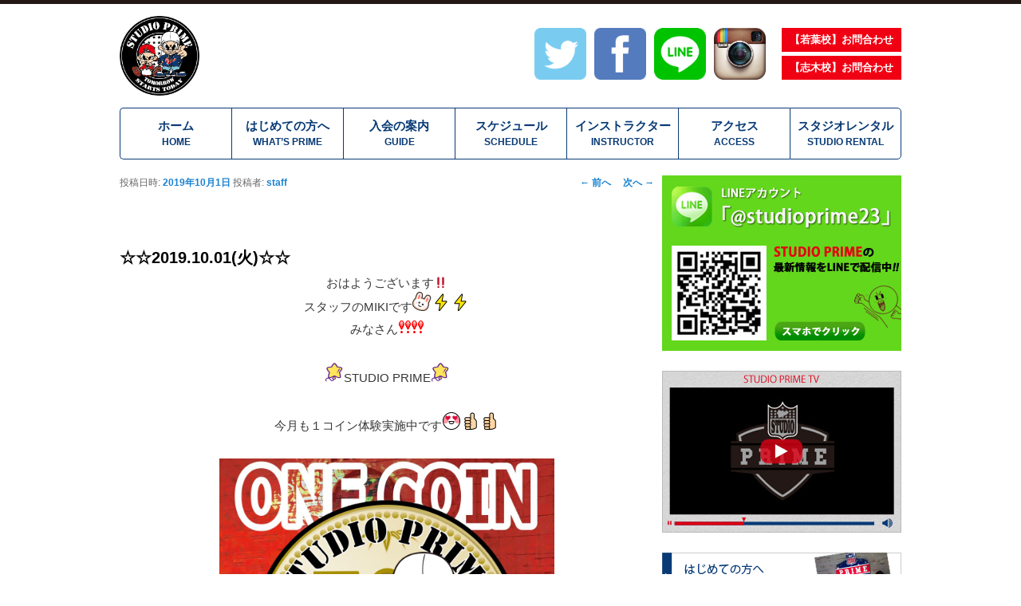

--- FILE ---
content_type: text/html; charset=UTF-8
request_url: http://www.primestudio-yl.com/%E2%98%86%E2%98%862019-10-01%E7%81%AB%E2%98%86%E2%98%86
body_size: 14548
content:
<!DOCTYPE html>
<!--[if IE 6]>
<html id="ie6" lang="ja">
<![endif]-->
<!--[if IE 7]>
<html id="ie7" lang="ja">
<![endif]-->
<!--[if IE 8]>
<html id="ie8" lang="ja">
<![endif]-->
<!--[if !(IE 6) | !(IE 7) | !(IE 8)  ]><!-->
<html lang="ja">
<!--<![endif]-->
<head>
<meta charset="UTF-8" />
<meta name="viewport" content="width=device-width" />
<title>☆☆2019.10.01(火)☆☆ | 志木市 ダンススタジオ | DANCE STUDIO PRIME  埼玉(坂戸、川越、志木、和光、鶴ケ島市、東松山市)</title>
<meta name="keywords" content="スタジオプライム,STUDIO PRIME,ダンススクール,ダンススタジオ,埼玉,坂戸,JAZZ,ダンス,教室 スクール,初心者" />
<meta name="description" content="埼玉県でダンススクールを選ぶならスタジオプライムへ。ヒップホップ、JAZZ等人気レッスンを選べ、学校や仕事帰りのダイエット、キッズダンサーにも安全で最適です。あなたが光れるダンススクールはスタジオプライム！" />

<link rel="profile" href="http://gmpg.org/xfn/11" />
<link rel="stylesheet" type="text/css" media="all" href="http://www.primestudio-yl.com/re/wp-content/themes/twentyeleven/style.css" />
<link rel="stylesheet" type="text/css" media="all" href="http://www.primestudio-yl.com/re/wp-content/themes/twentyeleven/css/import.css">
<link rel="pingback" href="http://www.primestudio-yl.com/re/xmlrpc.php" />
<script type="text/javascript" src="http://www.primestudio-yl.com/re/wp-content/themes/twentyeleven/js/jquery-1.9.1.min.js"></script>
<script type="text/javascript" src="http://www.primestudio-yl.com/re/wp-content/themes/twentyeleven/js/jquery.scrollUp.js"></script>
<script type="text/javascript" src="http://www.primestudio-yl.com/re/wp-content/themes/twentyeleven/js/read.js"></script>
<script type="text/javascript" src="http://www.primestudio-yl.com/re/wp-content/themes/twentyeleven/js/jquery.mCustomScrollbar.concat.min.js"></script>
<script>
		(function($){
			$(window).load(function(){
				$("#content_10").mCustomScrollbar({
					scrollButtons:{
						enable:true
					}
				});
			});
		})(jQuery);
(function($){
			$(window).load(function(){
				$("#content_11").mCustomScrollbar({
					scrollButtons:{
						enable:true
					}
				});
			});
		})(jQuery);
	</script>
<!--[if lt IE 9]>
<script src="http://www.primestudio-yl.com/re/wp-content/themes/twentyeleven/js/html5.js" type="text/javascript"></script>
<![endif]-->
<meta name='robots' content='max-image-preview:large' />
<link rel="alternate" type="application/rss+xml" title="志木市 ダンススタジオ | DANCE STUDIO PRIME  埼玉(坂戸、川越、志木、和光、鶴ケ島市、東松山市) &raquo; フィード" href="http://www.primestudio-yl.com/feed" />
<link rel="alternate" type="application/rss+xml" title="志木市 ダンススタジオ | DANCE STUDIO PRIME  埼玉(坂戸、川越、志木、和光、鶴ケ島市、東松山市) &raquo; コメントフィード" href="http://www.primestudio-yl.com/comments/feed" />
<link rel="alternate" type="application/rss+xml" title="志木市 ダンススタジオ | DANCE STUDIO PRIME  埼玉(坂戸、川越、志木、和光、鶴ケ島市、東松山市) &raquo; ☆☆2019.10.01(火)☆☆ のコメントのフィード" href="http://www.primestudio-yl.com/%e2%98%86%e2%98%862019-10-01%e7%81%ab%e2%98%86%e2%98%86/feed" />
<script type="text/javascript">
window._wpemojiSettings = {"baseUrl":"https:\/\/s.w.org\/images\/core\/emoji\/14.0.0\/72x72\/","ext":".png","svgUrl":"https:\/\/s.w.org\/images\/core\/emoji\/14.0.0\/svg\/","svgExt":".svg","source":{"concatemoji":"http:\/\/www.primestudio-yl.com\/re\/wp-includes\/js\/wp-emoji-release.min.js?ver=6.3.2"}};
/*! This file is auto-generated */
!function(i,n){var o,s,e;function c(e){try{var t={supportTests:e,timestamp:(new Date).valueOf()};sessionStorage.setItem(o,JSON.stringify(t))}catch(e){}}function p(e,t,n){e.clearRect(0,0,e.canvas.width,e.canvas.height),e.fillText(t,0,0);var t=new Uint32Array(e.getImageData(0,0,e.canvas.width,e.canvas.height).data),r=(e.clearRect(0,0,e.canvas.width,e.canvas.height),e.fillText(n,0,0),new Uint32Array(e.getImageData(0,0,e.canvas.width,e.canvas.height).data));return t.every(function(e,t){return e===r[t]})}function u(e,t,n){switch(t){case"flag":return n(e,"\ud83c\udff3\ufe0f\u200d\u26a7\ufe0f","\ud83c\udff3\ufe0f\u200b\u26a7\ufe0f")?!1:!n(e,"\ud83c\uddfa\ud83c\uddf3","\ud83c\uddfa\u200b\ud83c\uddf3")&&!n(e,"\ud83c\udff4\udb40\udc67\udb40\udc62\udb40\udc65\udb40\udc6e\udb40\udc67\udb40\udc7f","\ud83c\udff4\u200b\udb40\udc67\u200b\udb40\udc62\u200b\udb40\udc65\u200b\udb40\udc6e\u200b\udb40\udc67\u200b\udb40\udc7f");case"emoji":return!n(e,"\ud83e\udef1\ud83c\udffb\u200d\ud83e\udef2\ud83c\udfff","\ud83e\udef1\ud83c\udffb\u200b\ud83e\udef2\ud83c\udfff")}return!1}function f(e,t,n){var r="undefined"!=typeof WorkerGlobalScope&&self instanceof WorkerGlobalScope?new OffscreenCanvas(300,150):i.createElement("canvas"),a=r.getContext("2d",{willReadFrequently:!0}),o=(a.textBaseline="top",a.font="600 32px Arial",{});return e.forEach(function(e){o[e]=t(a,e,n)}),o}function t(e){var t=i.createElement("script");t.src=e,t.defer=!0,i.head.appendChild(t)}"undefined"!=typeof Promise&&(o="wpEmojiSettingsSupports",s=["flag","emoji"],n.supports={everything:!0,everythingExceptFlag:!0},e=new Promise(function(e){i.addEventListener("DOMContentLoaded",e,{once:!0})}),new Promise(function(t){var n=function(){try{var e=JSON.parse(sessionStorage.getItem(o));if("object"==typeof e&&"number"==typeof e.timestamp&&(new Date).valueOf()<e.timestamp+604800&&"object"==typeof e.supportTests)return e.supportTests}catch(e){}return null}();if(!n){if("undefined"!=typeof Worker&&"undefined"!=typeof OffscreenCanvas&&"undefined"!=typeof URL&&URL.createObjectURL&&"undefined"!=typeof Blob)try{var e="postMessage("+f.toString()+"("+[JSON.stringify(s),u.toString(),p.toString()].join(",")+"));",r=new Blob([e],{type:"text/javascript"}),a=new Worker(URL.createObjectURL(r),{name:"wpTestEmojiSupports"});return void(a.onmessage=function(e){c(n=e.data),a.terminate(),t(n)})}catch(e){}c(n=f(s,u,p))}t(n)}).then(function(e){for(var t in e)n.supports[t]=e[t],n.supports.everything=n.supports.everything&&n.supports[t],"flag"!==t&&(n.supports.everythingExceptFlag=n.supports.everythingExceptFlag&&n.supports[t]);n.supports.everythingExceptFlag=n.supports.everythingExceptFlag&&!n.supports.flag,n.DOMReady=!1,n.readyCallback=function(){n.DOMReady=!0}}).then(function(){return e}).then(function(){var e;n.supports.everything||(n.readyCallback(),(e=n.source||{}).concatemoji?t(e.concatemoji):e.wpemoji&&e.twemoji&&(t(e.twemoji),t(e.wpemoji)))}))}((window,document),window._wpemojiSettings);
</script>
<style type="text/css">
img.wp-smiley,
img.emoji {
	display: inline !important;
	border: none !important;
	box-shadow: none !important;
	height: 1em !important;
	width: 1em !important;
	margin: 0 0.07em !important;
	vertical-align: -0.1em !important;
	background: none !important;
	padding: 0 !important;
}
</style>
	<link rel='stylesheet' id='wp-block-library-css' href='http://www.primestudio-yl.com/re/wp-includes/css/dist/block-library/style.min.css?ver=6.3.2' type='text/css' media='all' />
<style id='classic-theme-styles-inline-css' type='text/css'>
/*! This file is auto-generated */
.wp-block-button__link{color:#fff;background-color:#32373c;border-radius:9999px;box-shadow:none;text-decoration:none;padding:calc(.667em + 2px) calc(1.333em + 2px);font-size:1.125em}.wp-block-file__button{background:#32373c;color:#fff;text-decoration:none}
</style>
<style id='global-styles-inline-css' type='text/css'>
body{--wp--preset--color--black: #000000;--wp--preset--color--cyan-bluish-gray: #abb8c3;--wp--preset--color--white: #ffffff;--wp--preset--color--pale-pink: #f78da7;--wp--preset--color--vivid-red: #cf2e2e;--wp--preset--color--luminous-vivid-orange: #ff6900;--wp--preset--color--luminous-vivid-amber: #fcb900;--wp--preset--color--light-green-cyan: #7bdcb5;--wp--preset--color--vivid-green-cyan: #00d084;--wp--preset--color--pale-cyan-blue: #8ed1fc;--wp--preset--color--vivid-cyan-blue: #0693e3;--wp--preset--color--vivid-purple: #9b51e0;--wp--preset--gradient--vivid-cyan-blue-to-vivid-purple: linear-gradient(135deg,rgba(6,147,227,1) 0%,rgb(155,81,224) 100%);--wp--preset--gradient--light-green-cyan-to-vivid-green-cyan: linear-gradient(135deg,rgb(122,220,180) 0%,rgb(0,208,130) 100%);--wp--preset--gradient--luminous-vivid-amber-to-luminous-vivid-orange: linear-gradient(135deg,rgba(252,185,0,1) 0%,rgba(255,105,0,1) 100%);--wp--preset--gradient--luminous-vivid-orange-to-vivid-red: linear-gradient(135deg,rgba(255,105,0,1) 0%,rgb(207,46,46) 100%);--wp--preset--gradient--very-light-gray-to-cyan-bluish-gray: linear-gradient(135deg,rgb(238,238,238) 0%,rgb(169,184,195) 100%);--wp--preset--gradient--cool-to-warm-spectrum: linear-gradient(135deg,rgb(74,234,220) 0%,rgb(151,120,209) 20%,rgb(207,42,186) 40%,rgb(238,44,130) 60%,rgb(251,105,98) 80%,rgb(254,248,76) 100%);--wp--preset--gradient--blush-light-purple: linear-gradient(135deg,rgb(255,206,236) 0%,rgb(152,150,240) 100%);--wp--preset--gradient--blush-bordeaux: linear-gradient(135deg,rgb(254,205,165) 0%,rgb(254,45,45) 50%,rgb(107,0,62) 100%);--wp--preset--gradient--luminous-dusk: linear-gradient(135deg,rgb(255,203,112) 0%,rgb(199,81,192) 50%,rgb(65,88,208) 100%);--wp--preset--gradient--pale-ocean: linear-gradient(135deg,rgb(255,245,203) 0%,rgb(182,227,212) 50%,rgb(51,167,181) 100%);--wp--preset--gradient--electric-grass: linear-gradient(135deg,rgb(202,248,128) 0%,rgb(113,206,126) 100%);--wp--preset--gradient--midnight: linear-gradient(135deg,rgb(2,3,129) 0%,rgb(40,116,252) 100%);--wp--preset--font-size--small: 13px;--wp--preset--font-size--medium: 20px;--wp--preset--font-size--large: 36px;--wp--preset--font-size--x-large: 42px;--wp--preset--spacing--20: 0.44rem;--wp--preset--spacing--30: 0.67rem;--wp--preset--spacing--40: 1rem;--wp--preset--spacing--50: 1.5rem;--wp--preset--spacing--60: 2.25rem;--wp--preset--spacing--70: 3.38rem;--wp--preset--spacing--80: 5.06rem;--wp--preset--shadow--natural: 6px 6px 9px rgba(0, 0, 0, 0.2);--wp--preset--shadow--deep: 12px 12px 50px rgba(0, 0, 0, 0.4);--wp--preset--shadow--sharp: 6px 6px 0px rgba(0, 0, 0, 0.2);--wp--preset--shadow--outlined: 6px 6px 0px -3px rgba(255, 255, 255, 1), 6px 6px rgba(0, 0, 0, 1);--wp--preset--shadow--crisp: 6px 6px 0px rgba(0, 0, 0, 1);}:where(.is-layout-flex){gap: 0.5em;}:where(.is-layout-grid){gap: 0.5em;}body .is-layout-flow > .alignleft{float: left;margin-inline-start: 0;margin-inline-end: 2em;}body .is-layout-flow > .alignright{float: right;margin-inline-start: 2em;margin-inline-end: 0;}body .is-layout-flow > .aligncenter{margin-left: auto !important;margin-right: auto !important;}body .is-layout-constrained > .alignleft{float: left;margin-inline-start: 0;margin-inline-end: 2em;}body .is-layout-constrained > .alignright{float: right;margin-inline-start: 2em;margin-inline-end: 0;}body .is-layout-constrained > .aligncenter{margin-left: auto !important;margin-right: auto !important;}body .is-layout-constrained > :where(:not(.alignleft):not(.alignright):not(.alignfull)){max-width: var(--wp--style--global--content-size);margin-left: auto !important;margin-right: auto !important;}body .is-layout-constrained > .alignwide{max-width: var(--wp--style--global--wide-size);}body .is-layout-flex{display: flex;}body .is-layout-flex{flex-wrap: wrap;align-items: center;}body .is-layout-flex > *{margin: 0;}body .is-layout-grid{display: grid;}body .is-layout-grid > *{margin: 0;}:where(.wp-block-columns.is-layout-flex){gap: 2em;}:where(.wp-block-columns.is-layout-grid){gap: 2em;}:where(.wp-block-post-template.is-layout-flex){gap: 1.25em;}:where(.wp-block-post-template.is-layout-grid){gap: 1.25em;}.has-black-color{color: var(--wp--preset--color--black) !important;}.has-cyan-bluish-gray-color{color: var(--wp--preset--color--cyan-bluish-gray) !important;}.has-white-color{color: var(--wp--preset--color--white) !important;}.has-pale-pink-color{color: var(--wp--preset--color--pale-pink) !important;}.has-vivid-red-color{color: var(--wp--preset--color--vivid-red) !important;}.has-luminous-vivid-orange-color{color: var(--wp--preset--color--luminous-vivid-orange) !important;}.has-luminous-vivid-amber-color{color: var(--wp--preset--color--luminous-vivid-amber) !important;}.has-light-green-cyan-color{color: var(--wp--preset--color--light-green-cyan) !important;}.has-vivid-green-cyan-color{color: var(--wp--preset--color--vivid-green-cyan) !important;}.has-pale-cyan-blue-color{color: var(--wp--preset--color--pale-cyan-blue) !important;}.has-vivid-cyan-blue-color{color: var(--wp--preset--color--vivid-cyan-blue) !important;}.has-vivid-purple-color{color: var(--wp--preset--color--vivid-purple) !important;}.has-black-background-color{background-color: var(--wp--preset--color--black) !important;}.has-cyan-bluish-gray-background-color{background-color: var(--wp--preset--color--cyan-bluish-gray) !important;}.has-white-background-color{background-color: var(--wp--preset--color--white) !important;}.has-pale-pink-background-color{background-color: var(--wp--preset--color--pale-pink) !important;}.has-vivid-red-background-color{background-color: var(--wp--preset--color--vivid-red) !important;}.has-luminous-vivid-orange-background-color{background-color: var(--wp--preset--color--luminous-vivid-orange) !important;}.has-luminous-vivid-amber-background-color{background-color: var(--wp--preset--color--luminous-vivid-amber) !important;}.has-light-green-cyan-background-color{background-color: var(--wp--preset--color--light-green-cyan) !important;}.has-vivid-green-cyan-background-color{background-color: var(--wp--preset--color--vivid-green-cyan) !important;}.has-pale-cyan-blue-background-color{background-color: var(--wp--preset--color--pale-cyan-blue) !important;}.has-vivid-cyan-blue-background-color{background-color: var(--wp--preset--color--vivid-cyan-blue) !important;}.has-vivid-purple-background-color{background-color: var(--wp--preset--color--vivid-purple) !important;}.has-black-border-color{border-color: var(--wp--preset--color--black) !important;}.has-cyan-bluish-gray-border-color{border-color: var(--wp--preset--color--cyan-bluish-gray) !important;}.has-white-border-color{border-color: var(--wp--preset--color--white) !important;}.has-pale-pink-border-color{border-color: var(--wp--preset--color--pale-pink) !important;}.has-vivid-red-border-color{border-color: var(--wp--preset--color--vivid-red) !important;}.has-luminous-vivid-orange-border-color{border-color: var(--wp--preset--color--luminous-vivid-orange) !important;}.has-luminous-vivid-amber-border-color{border-color: var(--wp--preset--color--luminous-vivid-amber) !important;}.has-light-green-cyan-border-color{border-color: var(--wp--preset--color--light-green-cyan) !important;}.has-vivid-green-cyan-border-color{border-color: var(--wp--preset--color--vivid-green-cyan) !important;}.has-pale-cyan-blue-border-color{border-color: var(--wp--preset--color--pale-cyan-blue) !important;}.has-vivid-cyan-blue-border-color{border-color: var(--wp--preset--color--vivid-cyan-blue) !important;}.has-vivid-purple-border-color{border-color: var(--wp--preset--color--vivid-purple) !important;}.has-vivid-cyan-blue-to-vivid-purple-gradient-background{background: var(--wp--preset--gradient--vivid-cyan-blue-to-vivid-purple) !important;}.has-light-green-cyan-to-vivid-green-cyan-gradient-background{background: var(--wp--preset--gradient--light-green-cyan-to-vivid-green-cyan) !important;}.has-luminous-vivid-amber-to-luminous-vivid-orange-gradient-background{background: var(--wp--preset--gradient--luminous-vivid-amber-to-luminous-vivid-orange) !important;}.has-luminous-vivid-orange-to-vivid-red-gradient-background{background: var(--wp--preset--gradient--luminous-vivid-orange-to-vivid-red) !important;}.has-very-light-gray-to-cyan-bluish-gray-gradient-background{background: var(--wp--preset--gradient--very-light-gray-to-cyan-bluish-gray) !important;}.has-cool-to-warm-spectrum-gradient-background{background: var(--wp--preset--gradient--cool-to-warm-spectrum) !important;}.has-blush-light-purple-gradient-background{background: var(--wp--preset--gradient--blush-light-purple) !important;}.has-blush-bordeaux-gradient-background{background: var(--wp--preset--gradient--blush-bordeaux) !important;}.has-luminous-dusk-gradient-background{background: var(--wp--preset--gradient--luminous-dusk) !important;}.has-pale-ocean-gradient-background{background: var(--wp--preset--gradient--pale-ocean) !important;}.has-electric-grass-gradient-background{background: var(--wp--preset--gradient--electric-grass) !important;}.has-midnight-gradient-background{background: var(--wp--preset--gradient--midnight) !important;}.has-small-font-size{font-size: var(--wp--preset--font-size--small) !important;}.has-medium-font-size{font-size: var(--wp--preset--font-size--medium) !important;}.has-large-font-size{font-size: var(--wp--preset--font-size--large) !important;}.has-x-large-font-size{font-size: var(--wp--preset--font-size--x-large) !important;}
.wp-block-navigation a:where(:not(.wp-element-button)){color: inherit;}
:where(.wp-block-post-template.is-layout-flex){gap: 1.25em;}:where(.wp-block-post-template.is-layout-grid){gap: 1.25em;}
:where(.wp-block-columns.is-layout-flex){gap: 2em;}:where(.wp-block-columns.is-layout-grid){gap: 2em;}
.wp-block-pullquote{font-size: 1.5em;line-height: 1.6;}
</style>
<link rel='stylesheet' id='easingslider-css' href='http://www.primestudio-yl.com/re/wp-content/plugins/easing-slider/assets/css/public.min.css?ver=3.0.8' type='text/css' media='all' />
<link rel='stylesheet' id='fancybox-css' href='http://www.primestudio-yl.com/re/wp-content/plugins/easy-fancybox/fancybox/jquery.fancybox-1.3.7.min.css?ver=1.5.7' type='text/css' media='screen' />
<script type='text/javascript' src='http://www.primestudio-yl.com/re/wp-includes/js/jquery/jquery.min.js?ver=3.7.0' id='jquery-core-js'></script>
<script type='text/javascript' src='http://www.primestudio-yl.com/re/wp-includes/js/jquery/jquery-migrate.min.js?ver=3.4.1' id='jquery-migrate-js'></script>
<script type='text/javascript' src='http://www.primestudio-yl.com/re/wp-content/plugins/easing-slider/assets/js/public.min.js?ver=3.0.8' id='easingslider-js'></script>
<link rel="https://api.w.org/" href="http://www.primestudio-yl.com/wp-json/" /><link rel="alternate" type="application/json" href="http://www.primestudio-yl.com/wp-json/wp/v2/posts/11381" /><link rel="EditURI" type="application/rsd+xml" title="RSD" href="http://www.primestudio-yl.com/re/xmlrpc.php?rsd" />
<meta name="generator" content="WordPress 6.3.2" />
<link rel="canonical" href="http://www.primestudio-yl.com/%e2%98%86%e2%98%862019-10-01%e7%81%ab%e2%98%86%e2%98%86" />
<link rel='shortlink' href='http://www.primestudio-yl.com/?p=11381' />
<link rel="alternate" type="application/json+oembed" href="http://www.primestudio-yl.com/wp-json/oembed/1.0/embed?url=http%3A%2F%2Fwww.primestudio-yl.com%2F%25e2%2598%2586%25e2%2598%25862019-10-01%25e7%2581%25ab%25e2%2598%2586%25e2%2598%2586" />
<link rel="alternate" type="text/xml+oembed" href="http://www.primestudio-yl.com/wp-json/oembed/1.0/embed?url=http%3A%2F%2Fwww.primestudio-yl.com%2F%25e2%2598%2586%25e2%2598%25862019-10-01%25e7%2581%25ab%25e2%2598%2586%25e2%2598%2586&#038;format=xml" />
	<style type="text/css">
			#site-title,
		#site-description {
			position: absolute !important;
			clip: rect(1px 1px 1px 1px); /* IE6, IE7 */
			clip: rect(1px, 1px, 1px, 1px);
		}
		</style>
	
<!-- Easy FancyBox 1.5.7 using FancyBox 1.3.7 - RavanH (http://status301.net/wordpress-plugins/easy-fancybox/) -->
<script type="text/javascript">
/* <![CDATA[ */
var fb_timeout = null;
var fb_opts = { 'overlayShow' : true, 'hideOnOverlayClick' : true, 'showCloseButton' : true, 'centerOnScroll' : true, 'enableEscapeButton' : true, 'autoScale' : true };
var easy_fancybox_handler = function(){
	/* IMG */
	var fb_IMG_select = 'a[href*=".jpg"]:not(.nofancybox,.pin-it-button), area[href*=".jpg"]:not(.nofancybox), a[href*=".jpeg"]:not(.nofancybox,.pin-it-button), area[href*=".jpeg"]:not(.nofancybox), a[href*=".png"]:not(.nofancybox,.pin-it-button), area[href*=".png"]:not(.nofancybox)';
	jQuery(fb_IMG_select).addClass('fancybox image');
	var fb_IMG_sections = jQuery('div.gallery ');
	fb_IMG_sections.each(function() { jQuery(this).find(fb_IMG_select).attr('rel', 'gallery-' + fb_IMG_sections.index(this)); });
	jQuery('a.fancybox, area.fancybox, li.fancybox a:not(li.nofancybox a)').fancybox( jQuery.extend({}, fb_opts, { 'transitionIn' : 'elastic', 'easingIn' : 'easeOutBack', 'transitionOut' : 'elastic', 'easingOut' : 'easeInBack', 'opacity' : false, 'hideOnContentClick' : false, 'titleShow' : true, 'titlePosition' : 'over', 'titleFromAlt' : true, 'showNavArrows' : true, 'enableKeyboardNav' : true, 'cyclic' : false }) );
	/* Auto-click */ 
	jQuery('#fancybox-auto').trigger('click');
}
/* ]]> */
</script>
<link href="http://www.primestudio-yl.com/re/wp-content/themes/twentyeleven/layout.css" rel="stylesheet" type="text/css" media="all" />
</head>




<body class="post-template-default single single-post postid-11381 single-format-standard singular two-column right-sidebar">
<div id="page" class="hfeed">

<!--▼ヘッダー-->
<div id="header-area">
	<div id="header-con" >
        <!--<h1><a href="http://www.primestudio-yl.com"><img src="http://www.primestudio-yl.com/re/wp-content/themes/twentyeleven/images/common/logo.png" width="225" height="80" alt="埼玉県ダンススクール スタジオプライム"></a></h1>-->
				<h1><a href="http://www.primestudio-yl.com"><img src="http://www.primestudio-yl.com/re/wp-content/themes/twentyeleven/images/common/logo.png" width="100" height="100" alt="埼玉県ダンススクール スタジオプライム"></a></h1>

        <!--▼ヘッダーコンタクト-->
        <div id="hsubnav_con">
            <ul class="hcontactnav">
                <li><a href="mailto:studioprime23.wakaba@gmail.com?subject=【HP】STUDIO PRIMEへのお問い合せ">【若葉校】お問合わせ</a></li>
                <li><a href="mailto:studioprime23.shiki@gmail.com?subject=【HP】STUDIO PRIMEへのお問い合せ">【志木校】お問合わせ</a></li>
            </ul>
        </div>

        <!--▼ヘッダーSNS-->
        <div id="hsnsnav_con">
            <ul class="hsnsnav">


                <li>
                <a href="https://twitter.com/studioprime23" target="_blank">
                <img src="http://www.primestudio-yl.com/re/wp-content/themes/twentyeleven/images/ico/ico-twitter170.png" alt="TWITTER" width="65px"/></a>
                </li>

                <li>
                <a href="https://www.facebook.com/pg/DANCE-Studio-PRIME-965210953810583/posts/?ref=page_internal&mt_nav=0" target="_blank">
                <img src="http://www.primestudio-yl.com/re/wp-content/themes/twentyeleven/images/ico/ico-facebook170.png" alt="FACEBOOK" width="65px"/></a>
                </li>

                <li>
                <a href="http://line.naver.jp/ti/p/%40studioprime23" target="_blank">
                <img src="http://www.primestudio-yl.com/re/wp-content/themes/twentyeleven/images/ico/ico-line170.png" alt="スタジオプライム LINE" width="65px"/></a>
                </li>

                <li>
                <a href="https://www.instagram.com/dancestudioprime/" target="_blank">
                <img src="http://www.primestudio-yl.com/re/wp-content/uploads/2015/12/icon-instagram.png" alt="スタジオプライム instagram" width="65px"/></a>
                </li>

                <!--<li>
                <a href="http://studioprime.fashionstore.jp/" target="_blank">
                <img src="http://www.primestudio-yl.com/re/wp-content/uploads/2016/01/ico-primeshop.png" alt="スタジオプライム instagram" width="65px"/></a>
							</li>-->
            </ul>
        </div>


	</div>
</div>
<!--▲ヘッダー-->


<!--▼メインNAVI-->
<div class="menu">
	<ul>
	<li><a href="http://www.primestudio-yl.com">ホーム<br /><span>HOME</span></a></li>
	<li><a href="./?page_id=6">はじめての方へ<br /><span>WHAT’S PRIME</span></a></li>
	<li><a href="./?page_id=7">入会の案内<br /><span>GUIDE</span></a></li>
	<li><a href="#">スケジュール<br /><span>SCHEDULE</span></a>
	<ul>
		<li><a href="./?page_id=9">若葉校<br />スケジュール</a></li>
		<li><a href="./?page_id=2711">志木校<br />スケジュール</a></li>
	</ul>
	</li>
	<li><a href="#">インストラクター<br /><span>INSTRUCTOR</span></a>
	<ul>
		<!--<li><a href="./?page_id=2724">若葉校<br />インストラクター</a></li>
		<li><a href="./?page_id=2726">志木校<br />インストラクター</a></li>-->

		<li><a href="https://ameblo.jp/studioprime23/entry-12791004731.html" target="_blank">若葉校<br />インストラクター</a></li>
		<li><a href="https://ameblo.jp/studioprime23shiki/entry-12791016333.html" target="_blank">志木校<br />インストラクター</a></li>
	</ul>
    </li>
	<li><a href="./?page_id=13">アクセス<br /><span>ACCESS</span></a></li>
	<li><a href="./?page_id=4300">スタジオレンタル<br /><span>STUDIO RENTAL</span></a></li>
    <!-- <li><a href="#">お問合わせ<br />CONTACT</a>
    <ul>
		<li><a href="#">坂戸店お問合わせ</a></li>
		<li><a href="#">坂戸店お問合わせ</a></li>
	</ul>

    </li>-->
</ul>
</div>
<!--▲メインNAVI-->



	<div id="main">
<div id="index-box">
		<div id="primary">
			<div id="content" role="main">

				
					<nav id="nav-single">
						<h3 class="assistive-text">投稿ナビゲーション</h3>
						<span class="nav-previous"><a href="http://www.primestudio-yl.com/%e2%98%86%e2%98%862019-09-30%e6%9c%88%e2%98%86%e2%98%86-2" rel="prev"><span class="meta-nav">&larr;</span> 前へ</a></span>
						<span class="nav-next"><a href="http://www.primestudio-yl.com/%e2%98%86%e2%98%862019-10-01%e7%81%ab%e2%98%86%e2%98%86-2" rel="next">次へ <span class="meta-nav">&rarr;</span></a></span>
					</nav><!-- #nav-single -->

					
<article id="post-11381" class="post-11381 post type-post status-publish format-standard hentry category-shikinews">
	<header class="entry-header">
		<h1 class="entry-title">☆☆2019.10.01(火)☆☆</h1>

				<div class="entry-meta">
			<span class="sep">投稿日時: </span><a href="http://www.primestudio-yl.com/%e2%98%86%e2%98%862019-10-01%e7%81%ab%e2%98%86%e2%98%86" title="3:19 PM" rel="bookmark"><time class="entry-date" datetime="2019-10-01T15:19:48+09:00">2019年10月1日</time></a><span class="by-author"> <span class="sep"> 投稿者: </span> <span class="author vcard"><a class="url fn n" href="http://www.primestudio-yl.com/author/staff" title="staff の投稿をすべて表示" rel="author">staff</a></span></span>		</div><!-- .entry-meta -->
			</header><!-- .entry-header -->

	<div class="entry-content">
		<div style="text-align: center;"></div>
<div style="text-align: center;">おはようございます‼️</div>
<div style="text-align: center;">スタッフのMIKIです<img decoding="async" draggable="false" src="https://stat100.ameba.jp/blog/ucs/img/char/char3/452.png" alt="うさぎクッキー" width="24" height="24" /><img decoding="async" draggable="false" src="https://stat100.ameba.jp/blog/ucs/img/char/char3/091.png" alt="雷" width="24" height="24" /><img decoding="async" draggable="false" src="https://stat100.ameba.jp/blog/ucs/img/char/char3/091.png" alt="雷" width="24" height="24" /></div>
<div style="text-align: center;">
<div>
<div style="border: 0px; margin: 0px; padding: 0px; vertical-align: baseline; max-width: 100%;">
<p style="text-align: center; border: 0px; padding: 0px; vertical-align: baseline;">
みなさん<img decoding="async" draggable="false" src="https://stat100.ameba.jp/blog/ucs/img/char/char2/176.gif" alt="！！" width="16" height="16" /><img decoding="async" draggable="false" src="https://stat100.ameba.jp/blog/ucs/img/char/char2/176.gif" alt="！！" width="16" height="16" /></p>
<p style="text-align: center; border: 0px; padding: 0px; vertical-align: baseline;">
<p style="text-align: center; border: 0px; padding: 0px; vertical-align: baseline;"><img decoding="async" loading="lazy" draggable="false" src="https://stat100.ameba.jp/blog/ucs/img/char/char3/474.png" alt="ふんわり風船星" width="24" height="24" />STUDIO PRIME<img decoding="async" loading="lazy" draggable="false" src="https://stat100.ameba.jp/blog/ucs/img/char/char3/474.png" alt="ふんわり風船星" width="24" height="24" /></p>
<p style="text-align: center; border: 0px; padding: 0px; vertical-align: baseline;">
<p style="text-align: center; border: 0px; padding: 0px; vertical-align: baseline;">今月も１コイン体験実施中です<img decoding="async" loading="lazy" draggable="false" src="https://stat100.ameba.jp/blog/ucs/img/char/char3/006.png" alt="ラブ" width="24" height="24" /><img decoding="async" loading="lazy" draggable="false" src="https://stat100.ameba.jp/blog/ucs/img/char/char3/114.png" alt="グッ" width="24" height="24" /><img decoding="async" loading="lazy" draggable="false" src="https://stat100.ameba.jp/blog/ucs/img/char/char3/114.png" alt="グッ" width="24" height="24" /></p>
<p style="text-align: center; border: 0px; padding: 0px; vertical-align: baseline;">
<p style="text-align: center; border: 0px; padding: 0px; vertical-align: baseline;"><a href="https://stat.ameba.jp/user_images/20190927/15/studioprime23shiki/f8/27/j/o1040104014600518269.jpg"><img decoding="async" loading="lazy" src="https://stat.ameba.jp/user_images/20190927/15/studioprime23shiki/f8/27/j/o1040104014600518269.jpg" alt="" width="420" height="420" /></a></p>
<p style="text-align: center; border: 0px; padding: 0px; vertical-align: baseline;">
<p style="text-align: center; border: 0px; padding: 0px; vertical-align: baseline;">
<p style="text-align: center; border: 0px; padding: 0px; vertical-align: baseline;">初心者の方も大歓迎です<img decoding="async" loading="lazy" draggable="false" src="https://stat100.ameba.jp/blog/ucs/img/char/char3/051.png" alt="ニコ" width="24" height="24" /><img decoding="async" loading="lazy" draggable="false" src="https://stat100.ameba.jp/blog/ucs/img/char/char3/473.png" alt="乙女のトキメキ" width="24" height="24" /><img decoding="async" loading="lazy" draggable="false" src="https://stat100.ameba.jp/blog/ucs/img/char/char3/473.png" alt="乙女のトキメキ" width="24" height="24" /></p>
<p style="text-align: center; border: 0px; padding: 0px; vertical-align: baseline;">
<p style="text-align: center; border: 0px; padding: 0px; vertical-align: baseline;"><img decoding="async" loading="lazy" draggable="false" src="https://stat100.ameba.jp/blog/ucs/img/char/char3/121.png" alt="下矢印" width="24" height="24" />１コイン体験の詳細はこちらから<img decoding="async" loading="lazy" draggable="false" src="https://stat100.ameba.jp/blog/ucs/img/char/char3/121.png" alt="下矢印" width="24" height="24" /></p>
<p style="text-align: center; border: 0px; padding: 0px; vertical-align: baseline;"><a href="https://ameblo.jp/studioprime23shiki/entry-12529864717.html">https://ameblo.jp/studioprime23shiki/entry-12529864717.html</a></p>
<p style="text-align: center; border: 0px; padding: 0px; vertical-align: baseline;">
<p style="text-align: center; border: 0px; padding: 0px; vertical-align: baseline;">お気軽にスタジオまでお越しください<img decoding="async" loading="lazy" draggable="false" src="https://stat100.ameba.jp/blog/ucs/img/char/char3/021.png" alt="グラサン" width="24" height="24" /><img decoding="async" loading="lazy" draggable="false" src="https://stat100.ameba.jp/blog/ucs/img/char/char2/304.gif" alt="合格" width="16" height="16" /><img decoding="async" loading="lazy" draggable="false" src="https://stat100.ameba.jp/blog/ucs/img/char/char2/304.gif" alt="合格" width="16" height="16" /></p>
<p style="text-align: center; border: 0px; padding: 0px; vertical-align: baseline;">
<p style="text-align: center; border: 0px; padding: 0px; vertical-align: baseline;">
<p style="text-align: center; border: 0px; padding: 0px; vertical-align: baseline;">
<p style="text-align: center; border: 0px; padding: 0px; vertical-align: baseline;">
</div>
</div>
<div>
<div>
<p>では、本日のレッスン情報いってみましょう<img decoding="async" loading="lazy" src="https://stat100.ameba.jp/blog/ucs/img/char/char3/036.png" alt="グラサン" width="24" height="24" /><img decoding="async" src="https://stat100.ameba.jp/blog/ucs/img/char/char2/038.gif" alt="音譜" /></p>
</div>
<div style="text-align: center;"></div>
<div style="text-align: center;">
<p>&nbsp;</p>
<div>
<p style="text-align: center; border: 0px; padding: 0px; vertical-align: baseline;"><span style="-webkit-text-size-adjust: auto; background-color: rgba(255, 255, 255, 0);"><span style="font-size: x-large;"> </span></span></p>
<p style="text-align: center; border: 0px; padding: 0px; vertical-align: baseline;"><span style="border: 0px; margin: 0px; padding: 0px; vertical-align: baseline; -webkit-text-size-adjust: auto; background-color: rgba(255, 255, 255, 0);"><span style="font-size: x-large;"><img decoding="async" loading="lazy" style="border: 0px; margin: 0px; padding: 0px;" draggable="false" src="https://stat100.ameba.jp/blog/ucs/img/char/char3/089.png" alt="星" width="24" height="24" /><b>ami</b><img decoding="async" loading="lazy" style="border: 0px; margin: 0px; padding: 0px;" draggable="false" src="https://stat100.ameba.jp/blog/ucs/img/char/char3/089.png" alt="星" width="24" height="24" /></span></span></p>
<p style="text-align: center; border: 0px; padding: 0px; vertical-align: baseline;">
<p style="text-align: center; border: 0px; padding: 0px; vertical-align: baseline;"><span style="-webkit-text-size-adjust: auto; background-color: rgba(255, 255, 255, 0);"><span style="font-size: x-large;"> </span></span><a href="https://stat.ameba.jp/user_images/20190319/10/studioprime23shiki/55/43/j/o0851127614374938135.jpg"><img decoding="async" loading="lazy" src="https://stat.ameba.jp/user_images/20190319/10/studioprime23shiki/55/43/j/o0851127614374938135.jpg" alt="" width="420" height="630" /></a></p>
<div style="text-align: center; border: 0px; margin: 0px; padding: 0px; vertical-align: baseline;">
<div style="text-align: start;">
<div style="text-align: center;">
<div style="text-align: start;">
<div style="text-align: center;">
<div>
<div style="text-align: start;">
<div style="text-align: center;"><span style="-webkit-text-size-adjust: auto; background-color: rgba(255, 255, 255, 0);"><span style="font-size: x-large;"> </span></span></div>
</div>
<div style="text-align: center;"><span style="-webkit-text-size-adjust: auto; background-color: rgba(255, 255, 255, 0);"><span style="font-size: x-large;">17:30〜18:30 </span></span></div>
<div style="text-align: center;"><span style="-webkit-text-size-adjust: auto; background-color: rgba(255, 255, 255, 0);"><span style="font-size: x-large;">KIDS HIPHOP</span></span></div>
<div style="text-align: center;"><span style="-webkit-text-size-adjust: auto; background-color: rgba(255, 255, 255, 0);"><span style="font-size: x-large;"> </span></span></div>
<div style="text-align: center;"><span style="-webkit-text-size-adjust: auto; background-color: rgba(255, 255, 255, 0);"><span style="font-size: x-large;">19:00〜20:30 </span></span></div>
<div style="text-align: center;"><span style="border: 0px; margin: 0px; padding: 0px; vertical-align: baseline; -webkit-text-size-adjust: auto; background-color: rgba(255, 255, 255, 0);"><span style="font-size: x-large;">初中級クラス</span></span></div>
<div style="text-align: center;"><span style="-webkit-text-size-adjust: auto; background-color: rgba(255, 255, 255, 0);"><span style="font-size: x-large;">HIPHOP/GIRLS,HIPHOP</span></span></div>
</div>
<div style="text-align: center;"></div>
<div style="text-align: center;"></div>
<div style="text-align: center;"></div>
</div>
</div>
</div>
</div>
</div>
<p style="text-align: center; border: 0px; padding: 0px; vertical-align: baseline;"><span style="-webkit-text-size-adjust: auto; background-color: rgba(255, 255, 255, 0);"><span style="font-size: x-large;"> </span></span></p>
<p style="text-align: center; border: 0px; padding: 0px; vertical-align: baseline;"><span style="font-size: 1em;"><span style="border: 0px; margin: 0px; padding: 0px; vertical-align: baseline; -webkit-text-size-adjust: auto; background-color: rgba(255, 255, 255, 0);">本日も1日よろしくお願いします<img decoding="async" loading="lazy" style="border: 0px; margin: 0px; padding: 0px;" draggable="false" src="https://stat100.ameba.jp/blog/ucs/img/char/char3/083.png" alt="ピンクハート" width="24" height="24" /></span></span></p>
<p style="text-align: center; border: 0px; padding: 0px; vertical-align: baseline;">
<p>&nbsp;</p>
<p>&nbsp;</p>
<p>&nbsp;</p>
<p><span style="color: #ff007d;"><span style="font-size: 1.4em;"><span style="font-weight: bold;"><span style="background-color: #ffbfbf;">見学・体験レッスン</span></span></span></span></p>
<p><span style="color: #ff7f00;"><span style="font-size: 1.4em;"><span style="font-weight: bold;"><img decoding="async" loading="lazy" draggable="false" src="https://stat100.ameba.jp/blog/ucs/img/char/char2/037.gif" alt="メラメラ" width="16" height="16" /><span style="background-color: #ffdfbf;">随時受付中</span><img decoding="async" loading="lazy" draggable="false" src="https://stat100.ameba.jp/blog/ucs/img/char/char2/037.gif" alt="メラメラ" width="16" height="16" /></span></span></span></p>
<p>&nbsp;</p>
<p><span style="color: #8f20ff;"><span style="font-weight: bold;"><img decoding="async" loading="lazy" draggable="false" src="https://stat100.ameba.jp/blog/ucs/img/char/char3/067.png" alt="ラブ" width="24" height="24" />ご予約は必要はございません<img decoding="async" loading="lazy" draggable="false" src="https://stat100.ameba.jp/blog/ucs/img/char/char3/067.png" alt="ラブ" width="24" height="24" /></span></span></p>
<p>&nbsp;</p>
<p><img decoding="async" loading="lazy" draggable="false" src="https://stat100.ameba.jp/blog/ucs/img/char/char2/175.gif" alt="ダウン" width="16" height="16" />レッスンスケジュールはこちら<img decoding="async" loading="lazy" draggable="false" src="https://stat100.ameba.jp/blog/ucs/img/char/char2/175.gif" alt="ダウン" width="16" height="16" /></p>
<p><a href="http://www.primestudio-yl.com/schedule/shikischedule">http://www.primestudio-yl.com/schedule/shikischedule</a><span style="font-size: x-large;"> </span></p>
<p>ご都合が宜しい時に</p>
<p>直接スタジオまでお越しください<img decoding="async" loading="lazy" draggable="false" src="https://stat100.ameba.jp/blog/ucs/img/char/char3/019.png" alt="てへぺろ" width="24" height="24" /><img decoding="async" loading="lazy" draggable="false" src="https://stat100.ameba.jp/blog/ucs/img/char/char2/035.gif" alt="ラブラブ" width="16" height="16" /><img decoding="async" loading="lazy" draggable="false" src="https://stat100.ameba.jp/blog/ucs/img/char/char2/035.gif" alt="ラブラブ" width="16" height="16" /></p>
<p>&nbsp;</p>
<p>ご不明点はスタジオまで</p>
<p>お問い合わせください<img decoding="async" loading="lazy" draggable="false" src="https://stat100.ameba.jp/blog/ucs/img/char/char3/080.png" alt="おーっ！" width="24" height="24" /><img decoding="async" loading="lazy" draggable="false" src="https://stat100.ameba.jp/blog/ucs/img/char/char2/039.gif" alt="ビックリマーク" width="16" height="16" /><img decoding="async" loading="lazy" draggable="false" src="https://stat100.ameba.jp/blog/ucs/img/char/char2/039.gif" alt="ビックリマーク" width="16" height="16" /></p>
<p><span style="font-size: x-large;"> </span></p>
<p style="text-align: center; border: 0px; padding: 0px; vertical-align: baseline;">
<p style="text-align: center; border: 0px; padding: 0px; vertical-align: baseline;">
<p style="text-align: center; border: 0px; padding: 0px; vertical-align: baseline;"><img decoding="async" loading="lazy" draggable="false" src="https://stat100.ameba.jp/blog/ucs/img/char/char3/089.png" alt="星" width="24" height="24" /><span style="font-size: 1.4em;"><span style="color: #00afff;"><span style="font-weight: bold;"><span style="background-color: #bfebff;">STUDIO PRIME大好評</span></span></span></span><img decoding="async" loading="lazy" draggable="false" src="https://stat100.ameba.jp/blog/ucs/img/char/char3/089.png" alt="星" width="24" height="24" /></p>
<p style="text-align: center; border: 0px; padding: 0px; vertical-align: baseline;"><span style="color: #ff007d;"><span style="font-size: 1.4em;"><span style="font-weight: bold;"><img decoding="async" loading="lazy" draggable="false" src="https://stat100.ameba.jp/blog/ucs/img/char/char3/392.png" alt="バレエ" width="24" height="24" /><span style="background-color: #ffbfde;">１コイン体験</span><img decoding="async" loading="lazy" draggable="false" src="https://stat100.ameba.jp/blog/ucs/img/char/char3/392.png" alt="バレエ" width="24" height="24" /></span></span></span></p>
<p style="text-align: center; border: 0px; padding: 0px; vertical-align: baseline;"><a href="https://ameblo.jp/studioprime23shiki/entry-12529864717.html">https://ameblo.jp/studioprime23shiki/entry-12529864717.html</a></p>
<p><span style="font-weight: bold;">５００円で４回も体験ができちゃう優れもの</span><img decoding="async" loading="lazy" draggable="false" src="https://stat100.ameba.jp/blog/ucs/img/char/char3/037.png" alt="ニヤニヤ" width="24" height="24" /><img decoding="async" loading="lazy" draggable="false" src="https://stat100.ameba.jp/blog/ucs/img/char/char3/088.png" alt="キラキラ" width="24" height="24" /></p>
<p>&nbsp;</p>
<p>&nbsp;</p>
<p>&nbsp;</p>
<p style="text-align: center; border: 0px; padding: 0px; vertical-align: baseline;">
<p style="text-align: center; border: 0px; padding: 0px; vertical-align: baseline;"><img decoding="async" loading="lazy" draggable="false" src="https://stat100.ameba.jp/blog/ucs/img/char/char3/349.png" alt="虹" width="24" height="24" /><span style="color: #ff7f00;"><span style="font-size: 1.4em;"><span style="font-weight: bold;"><span style="border: 0px; margin: 0px; padding: 0px; vertical-align: baseline; text-size-adjust: auto;"><span style="border: 0px; margin: 0px; padding: 0px; vertical-align: baseline;"><span style="background-color: #ffdfbf;">スタジオレンタル</span></span></span></span></span></span><img decoding="async" loading="lazy" draggable="false" src="https://stat100.ameba.jp/blog/ucs/img/char/char3/349.png" alt="虹" width="24" height="24" /></p>
<p style="text-align: center; border: 0px; padding: 0px; vertical-align: baseline;"><span style="color: #ff0000;"><span style="font-size: 1em;"><span style="border: 0px; margin: 0px; padding: 0px; vertical-align: baseline; -webkit-text-size-adjust: auto; background-color: rgba(255, 255, 255, 0);">&#x1f1fa;&#x1f1f8;24時間レンタル可能&#x1f1fa;&#x1f1f8;</span></span></span></p>
<p style="text-align: center; border: 0px; padding: 0px; vertical-align: baseline;">
<p style="text-align: center; border: 0px; padding: 0px; vertical-align: baseline;"><span style="font-size: 1em;"><span style="border: 0px; margin: 0px; padding: 0px; vertical-align: baseline; -webkit-text-size-adjust: auto; background-color: rgba(255, 255, 255, 0);"> <img decoding="async" loading="lazy" style="border: 0px; margin: 0px; padding: 0px;" src="https://stat100.ameba.jp/blog/ucs/img/char/char3/121.png" alt="下矢印" width="24" height="24" />こちらのブログをCHECK&#x1f60e;✨✨<img decoding="async" loading="lazy" style="border: 0px; margin: 0px; padding: 0px;" src="https://stat100.ameba.jp/blog/ucs/img/char/char3/121.png" alt="下矢印" width="24" height="24" /></span></span></p>
<p style="text-align: center; border: 0px; padding: 0px; vertical-align: baseline;"><span style="font-size: 1em;"><span style="border: 0px; margin: 0px; padding: 0px; vertical-align: baseline; text-decoration: none; background-color: rgba(255, 255, 255, 0); color: #000000;"><a style="border: 0px; margin: 0px; padding: 0px; vertical-align: baseline; text-decoration: none; -webkit-text-size-adjust: auto; background-color: rgba(255, 255, 255, 0);" href="https://ameblo.jp/studioprime23shiki/entry-12320669245.html" target="_blank" rel="noopener noreferrer">https://ameblo.jp/studioprime23shiki/entry-12320669245.html</a></span></span></p>
<p style="text-align: center; border: 0px; padding: 0px; vertical-align: baseline;">
<p><img decoding="async" loading="lazy" draggable="false" src="https://stat100.ameba.jp/blog/ucs/img/char/char3/475.png" alt="ふんわり風船ハート" width="24" height="24" /><img decoding="async" loading="lazy" draggable="false" src="https://stat100.ameba.jp/blog/ucs/img/char/char3/467.png" alt="おすましペガサス" width="24" height="24" /><img decoding="async" loading="lazy" draggable="false" src="https://stat100.ameba.jp/blog/ucs/img/char/char2/175.gif" alt="ダウン" width="16" height="16" />モーニングレンタルもとってもお得<img decoding="async" loading="lazy" draggable="false" src="https://stat100.ameba.jp/blog/ucs/img/char/char2/175.gif" alt="ダウン" width="16" height="16" /><img decoding="async" loading="lazy" draggable="false" src="https://stat100.ameba.jp/blog/ucs/img/char/char3/467.png" alt="おすましペガサス" width="24" height="24" /><img decoding="async" loading="lazy" draggable="false" src="https://stat100.ameba.jp/blog/ucs/img/char/char3/475.png" alt="ふんわり風船ハート" width="24" height="24" /></p>
<p><a href="https://ameblo.jp/studioprime23/entry-12320669993.html">https://ameblo.jp/studioprime23/entry-12320669993.html</a></p>
<p>&nbsp;</p>
<p style="text-align: center; border: 0px; padding: 0px; vertical-align: baseline;">
<p style="text-align: center; border: 0px; padding: 0px; vertical-align: baseline;"><span style="font-size: 1em;"><span style="border: 0px; margin: 0px; padding: 0px; vertical-align: baseline; -webkit-text-size-adjust: auto; background-color: rgba(255, 255, 255, 0);"> </span></span></p>
<p style="text-align: center; border: 0px; padding: 0px; vertical-align: baseline;"><span style="font-size: 1em;"><span style="border: 0px; margin: 0px; padding: 0px; vertical-align: baseline; -webkit-text-size-adjust: auto; background-color: rgba(255, 255, 255, 0);"><img decoding="async" loading="lazy" style="border: 0px; margin: 0px; padding: 0px;" draggable="false" src="https://stat100.ameba.jp/blog/ucs/img/char/char3/365.png" alt="地球" width="24" height="24" />STUDIO PRIME　志木校<img decoding="async" loading="lazy" style="border: 0px; margin: 0px; padding: 0px;" draggable="false" src="https://stat100.ameba.jp/blog/ucs/img/char/char3/365.png" alt="地球" width="24" height="24" /></span></span></p>
<p style="text-align: center; border: 0px; padding: 0px; vertical-align: baseline;"><span style="font-size: 1em;"><span style="border: 0px; margin: 0px; padding: 0px; vertical-align: baseline; -webkit-text-size-adjust: auto; background-color: rgba(255, 255, 255, 0);"> </span></span></p>
<p style="text-align: center; border: 0px; padding: 0px; vertical-align: baseline;"><span style="font-size: 1em;"><span style="border: 0px; margin: 0px; padding: 0px; vertical-align: baseline; -webkit-text-size-adjust: auto; background-color: rgba(255, 255, 255, 0);">〒353-0004</span></span></p>
<p style="text-align: center; border: 0px; padding: 0px; vertical-align: baseline;"><span style="font-size: 1em;"><span style="border: 0px; margin: 0px; padding: 0px; vertical-align: baseline; -webkit-text-size-adjust: auto; background-color: rgba(255, 255, 255, 0);">埼玉県志木市本町5-24-23</span></span></p>
<p style="text-align: center; border: 0px; padding: 0px; vertical-align: baseline;"><span style="font-size: 1em;"><span style="border: 0px; margin: 0px; padding: 0px; vertical-align: baseline; -webkit-text-size-adjust: auto; background-color: rgba(255, 255, 255, 0);"> </span></span></p>
<p style="text-align: center; border: 0px; padding: 0px; vertical-align: baseline;"><span style="font-size: 1em;"><span style="border: 0px; margin: 0px; padding: 0px; vertical-align: baseline; -webkit-text-size-adjust: auto; background-color: rgba(255, 255, 255, 0);"><img decoding="async" loading="lazy" style="border: 0px; margin: 0px; padding: 0px;" draggable="false" src="https://stat100.ameba.jp/blog/ucs/img/char/char3/206.png" alt="猫しっぽ" width="24" height="24" />東武東上線 志木駅 東口徒歩２分<img decoding="async" loading="lazy" style="border: 0px; margin: 0px; padding: 0px;" draggable="false" src="https://stat100.ameba.jp/blog/ucs/img/char/char3/208.png" alt="猫あたま" width="24" height="24" /></span></span></p>
<p style="text-align: center; border: 0px; padding: 0px; vertical-align: baseline;"><span style="font-size: 1em;"><span style="border: 0px; margin: 0px; padding: 0px; vertical-align: baseline; -webkit-text-size-adjust: auto; background-color: rgba(255, 255, 255, 0);"><img decoding="async" loading="lazy" style="border: 0px; margin: 0px; padding: 0px;" draggable="false" src="https://stat100.ameba.jp/blog/ucs/img/char/char3/209.png" alt="犬しっぽ" width="24" height="24" />セブンイレブンの３Ｆです！！<img decoding="async" loading="lazy" style="border: 0px; margin: 0px; padding: 0px;" draggable="false" src="https://stat100.ameba.jp/blog/ucs/img/char/char3/211.png" alt="犬あたま" width="24" height="24" /></span></span></p>
<p style="text-align: center; border: 0px; padding: 0px; vertical-align: baseline;"><span style="font-size: 1em;"><span style="border: 0px; margin: 0px; padding: 0px; vertical-align: baseline; -webkit-text-size-adjust: auto; background-color: rgba(255, 255, 255, 0);"> </span></span></p>
<p style="text-align: center; border: 0px; padding: 0px; vertical-align: baseline;"><span style="font-size: 1em;"><span style="border: 0px; margin: 0px; padding: 0px; vertical-align: baseline; -webkit-text-size-adjust: auto; background-color: rgba(255, 255, 255, 0);">☎️TEL☎️ <a style="border: 0px; margin: 0px; padding: 0px; vertical-align: baseline; text-decoration: none;" href="tel:048-487-8244">048-487-8244</a></span></span></p>
<p style="text-align: center; border: 0px; padding: 0px; vertical-align: baseline;"><a style="border: 0px; margin: 0px; padding: 0px; vertical-align: baseline; text-decoration: none;" href="tel:048-487-8244"><span style="font-size: 1em;"><span style="-webkit-text-size-adjust: auto; background-color: rgba(255, 255, 255, 0);"> </span></span></a></p>
<p style="text-align: center; border: 0px; padding: 0px; vertical-align: baseline;"><a style="border: 0px; margin: 0px; padding: 0px; vertical-align: baseline; text-decoration: none;" href="tel:048-487-8244"><span style="font-size: 1em;"><span style="border: 0px; margin: 0px; padding: 0px; vertical-align: baseline; -webkit-text-size-adjust: auto; background-color: rgba(255, 255, 255, 0);">✉️MAIL✉️ </span></span></a><a style="border: 0px; margin: 0px; padding: 0px; vertical-align: baseline; text-decoration: none;" href="mailto:studioprime23.shiki@gmail.com">studioprime23.shiki@gmail.com</a></p>
<p style="text-align: center; border: 0px; padding: 0px; vertical-align: baseline;"><span style="font-size: 1em;"><span style="-webkit-text-size-adjust: auto; background-color: rgba(255, 255, 255, 0);"> </span></span></p>
<p style="text-align: center; border: 0px; padding: 0px; vertical-align: baseline;"><span style="font-size: 1em;"><span style="border: 0px; margin: 0px; padding: 0px; vertical-align: baseline; -webkit-text-size-adjust: auto; background-color: rgba(255, 255, 255, 0);"><img decoding="async" loading="lazy" style="border: 0px; margin: 0px; padding: 0px;" draggable="false" src="https://stat100.ameba.jp/blog/ucs/img/char/char3/139.png" alt="風船" width="24" height="24" />Facebook<img decoding="async" loading="lazy" style="border: 0px; margin: 0px; padding: 0px;" draggable="false" src="https://stat100.ameba.jp/blog/ucs/img/char/char3/139.png" alt="風船" width="24" height="24" /></span></span></p>
<p><a href="https://www.facebook.com/pages/category/Dance-Studio/DANCE-Studio-PRIME-965210953810583/" target="_blank" rel="noopener noreferrer">https://www.facebook.com/pages/category/Dance-Studio/DANCE-Studio-PRIME-965210953810583/</a></p>
<p>&nbsp;</p>
<p style="text-align: center; border: 0px; padding: 0px; vertical-align: baseline;"><span style="font-size: 1em;"><span style="-webkit-text-size-adjust: auto; background-color: rgba(255, 255, 255, 0);"> </span></span></p>
<p style="text-align: center; border: 0px; padding: 0px; vertical-align: baseline;"><span style="font-size: 1em;"><span style="border: 0px; margin: 0px; padding: 0px; vertical-align: baseline; -webkit-text-size-adjust: auto; background-color: rgba(255, 255, 255, 0);"><img decoding="async" loading="lazy" style="border: 0px; margin: 0px; padding: 0px;" draggable="false" src="https://stat100.ameba.jp/blog/ucs/img/char/char3/113.png" alt="唇" width="24" height="24" />twitter<img decoding="async" loading="lazy" style="border: 0px; margin: 0px; padding: 0px;" draggable="false" src="https://stat100.ameba.jp/blog/ucs/img/char/char3/113.png" alt="唇" width="24" height="24" /></span></span></p>
<p style="text-align: center; border: 0px; padding: 0px; vertical-align: baseline;"><span style="font-size: 1em;"><a style="border: 0px; margin: 0px; padding: 0px; vertical-align: baseline; text-decoration: none; -webkit-text-size-adjust: auto; background-color: rgba(255, 255, 255, 0);" href="https://twitter.com/studioprime23"><span style="color: #000000;">https://twitter.com/studioprime23</span></a></span></p>
<p style="text-align: center; border: 0px; padding: 0px; vertical-align: baseline;"><span style="font-size: 1em;"><span style="border: 0px; margin: 0px; padding: 0px; vertical-align: baseline; -webkit-text-size-adjust: auto; background-color: rgba(255, 255, 255, 0);"> </span></span></p>
<p style="text-align: center; border: 0px; padding: 0px; vertical-align: baseline;">
<p style="text-align: center; border: 0px; padding: 0px; vertical-align: baseline;"><span style="color: #bfbfbf;"><span style="font-size: 0.83em;"><span style="border: 0px; margin: 0px; padding: 0px; vertical-align: baseline; -webkit-text-size-adjust: auto; background-color: rgba(255, 255, 255, 0);">志木ダンススタジオ</span></span></span></p>
<p style="text-align: center; border: 0px; padding: 0px; vertical-align: baseline;"><span style="color: #bfbfbf;"><span style="font-size: 0.83em;"><span style="border: 0px; margin: 0px; padding: 0px; vertical-align: baseline; -webkit-text-size-adjust: auto; background-color: rgba(255, 255, 255, 0);">新座ダンススタジオ</span></span></span></p>
<p style="text-align: center; border: 0px; padding: 0px; vertical-align: baseline;"><span style="color: #bfbfbf;"><span style="font-size: 0.83em;"><span style="border: 0px; margin: 0px; padding: 0px; vertical-align: baseline; -webkit-text-size-adjust: auto; background-color: rgba(255, 255, 255, 0);">朝霞ダンススタジオ</span></span></span></p>
<p style="text-align: center; border: 0px; padding: 0px; vertical-align: baseline;"><span style="color: #bfbfbf;"><span style="font-size: 0.83em;"><span style="border: 0px; margin: 0px; padding: 0px; vertical-align: baseline; -webkit-text-size-adjust: auto; background-color: rgba(255, 255, 255, 0);">和光ダンススタジオ</span></span></span></p>
<p style="text-align: center; border: 0px; padding: 0px; vertical-align: baseline;"><span style="color: #bfbfbf;"><span style="font-size: 0.83em;"><span style="border: 0px; margin: 0px; padding: 0px; vertical-align: baseline; -webkit-text-size-adjust: auto; background-color: rgba(255, 255, 255, 0);">清瀬ダンススタジオ</span></span></span></p>
<p style="text-align: center; border: 0px; padding: 0px; vertical-align: baseline;"><span style="color: #bfbfbf;"><span style="font-size: 0.83em;"><span style="border: 0px; margin: 0px; padding: 0px; vertical-align: baseline; -webkit-text-size-adjust: auto; background-color: rgba(255, 255, 255, 0);">保谷ダンススタジオ</span></span></span></p>
<p style="text-align: center; border: 0px; padding: 0px; vertical-align: baseline;"><span style="color: #bfbfbf;"><span style="font-size: 0.83em;"><span style="border: 0px; margin: 0px; padding: 0px; vertical-align: baseline; -webkit-text-size-adjust: auto; background-color: rgba(255, 255, 255, 0);">ふじみ野ダンススタジオ</span></span></span></p>
<p style="text-align: center; border: 0px; padding: 0px; vertical-align: baseline;"><span style="color: #bfbfbf;"><span style="font-size: 0.83em;"><span style="border: 0px; margin: 0px; padding: 0px; vertical-align: baseline; -webkit-text-size-adjust: auto; background-color: rgba(255, 255, 255, 0);">上福岡ダンススタジオ</span></span></span></p>
<p style="text-align: center; border: 0px; padding: 0px; vertical-align: baseline;"><span style="color: #bfbfbf;"><span style="font-size: 0.83em;"><span style="border: 0px; margin: 0px; padding: 0px; vertical-align: baseline; -webkit-text-size-adjust: auto; background-color: rgba(255, 255, 255, 0);"> </span></span></span></p>
<p style="text-align: center; border: 0px; padding: 0px; vertical-align: baseline;"><span style="color: #bfbfbf;"><span style="font-size: 0.83em;"><span style="border: 0px; margin: 0px; padding: 0px; vertical-align: baseline; -webkit-text-size-adjust: auto; background-color: rgba(255, 255, 255, 0);">志木キッズダンススタジオ</span></span></span></p>
<p style="text-align: center; border: 0px; padding: 0px; vertical-align: baseline;"><span style="color: #bfbfbf;"><span style="font-size: 0.83em;"><span style="border: 0px; margin: 0px; padding: 0px; vertical-align: baseline; -webkit-text-size-adjust: auto; background-color: rgba(255, 255, 255, 0);">新座キッズダンススタジオ</span></span></span></p>
<p style="text-align: center; border: 0px; padding: 0px; vertical-align: baseline;"><span style="color: #bfbfbf;"><span style="font-size: 0.83em;"><span style="border: 0px; margin: 0px; padding: 0px; vertical-align: baseline; -webkit-text-size-adjust: auto; background-color: rgba(255, 255, 255, 0);">朝霞キッズダンススタジオ</span></span></span></p>
<p style="text-align: center; border: 0px; padding: 0px; vertical-align: baseline;"><span style="color: #bfbfbf;"><span style="font-size: 0.83em;"><span style="border: 0px; margin: 0px; padding: 0px; vertical-align: baseline; -webkit-text-size-adjust: auto; background-color: rgba(255, 255, 255, 0);">和光キッズダンススタジオ</span></span></span></p>
<p style="text-align: center; border: 0px; padding: 0px; vertical-align: baseline;"><span style="color: #bfbfbf;"><span style="font-size: 0.83em;"><span style="border: 0px; margin: 0px; padding: 0px; vertical-align: baseline; -webkit-text-size-adjust: auto; background-color: rgba(255, 255, 255, 0);">清瀬キッズダンススタジオ</span></span></span></p>
<p style="text-align: center; border: 0px; padding: 0px; vertical-align: baseline;"><span style="color: #bfbfbf;"><span style="font-size: 0.83em;"><span style="border: 0px; margin: 0px; padding: 0px; vertical-align: baseline; -webkit-text-size-adjust: auto; background-color: rgba(255, 255, 255, 0);">保谷キッズダンススタジオ</span></span></span></p>
<p style="text-align: center; border: 0px; padding: 0px; vertical-align: baseline;"><span style="color: #bfbfbf;"><span style="font-size: 0.83em;"><span style="border: 0px; margin: 0px; padding: 0px; vertical-align: baseline; -webkit-text-size-adjust: auto; background-color: rgba(255, 255, 255, 0);">ふじみ野キッズダンススタジオ</span></span></span></p>
<p style="text-align: center; border: 0px; padding: 0px; vertical-align: baseline;"><span style="color: #bfbfbf;"><span style="font-size: 0.83em;"><span style="border: 0px; margin: 0px; padding: 0px; vertical-align: baseline; -webkit-text-size-adjust: auto; background-color: rgba(255, 255, 255, 0);">上福岡キッズダンススタジオ</span></span></span></p>
<p style="text-align: center; border: 0px; padding: 0px; vertical-align: baseline;"><span style="color: #bfbfbf;"><span style="font-size: 0.83em;"><span style="-webkit-text-size-adjust: auto; background-color: rgba(255, 255, 255, 0);"> </span></span></span></p>
<p style="text-align: center; border: 0px; padding: 0px; vertical-align: baseline;"><span style="color: #bfbfbf;"><span style="font-size: 0.83em;"><span style="-webkit-text-size-adjust: auto; background-color: rgba(255, 255, 255, 0);">スタジオレンタル</span></span></span></p>
<p style="text-align: center; border: 0px; padding: 0px; vertical-align: baseline;"><span style="color: #bfbfbf;"><span style="font-size: 0.83em;"><span style="-webkit-text-size-adjust: auto; background-color: rgba(255, 255, 255, 0);">レンタルスタジオ</span></span></span></p>
<p style="text-align: center; border: 0px; padding: 0px; vertical-align: baseline;"><span style="color: #bfbfbf;"><span style="font-size: 0.83em;"><span style="-webkit-text-size-adjust: auto; background-color: rgba(255, 255, 255, 0);">志木市レンタルスタジオ</span></span></span></p>
</div>
</div>
</div>
</div>
			</div><!-- .entry-content -->

	<footer class="entry-meta">
				
			</footer><!-- .entry-meta -->
</article><!-- #post-11381 -->
						<div id="comments">
	
	
	
	
</div><!-- #comments -->

				
			</div><!-- #content -->
		</div><!-- #primary -->

		<div id="secondary" class="widget-area" role="complementary">
            <div style="margin:0 0 20px 0;">
		<a href="http://line.naver.jp/ti/p/%40studioprime23" target="_blank">
            	<img src="http://www.primestudio-yl.com/re/wp-content/themes/twentyeleven/images/common/bnr-studioprime-line.jpg" alt="LINE 会員"></a>
            </div>

            <!-- <div style="margin:0 0 20px 0;">
            	<img src="http://www.primestudio-yl.com/re/wp-content/themes/twentyeleven/images/common/bnr300250.png" alt="新会員受付中">
            </div>-->
<!--<div style="margin:0 0 20px 0;">
            	<a href="http://studioprime.fashionstore.jp/" target="_blank"><img src="http://www.primestudio-yl.com/re/wp-content/uploads/2016/01/bnr-primenetshop2.png" alt="ジョーダンなどのアパレルブランドサイト"></a>
            </div>-->
<div style="margin:0 0 20px 0;">
            	<a href="http://www.youtube.com/user/DANCESTUDIOPRIME?feature=watch" target="_blank"><img src="http://www.primestudio-yl.com/re/wp-content/themes/twentyeleven/images/common/prime-tv.jpg" alt="新会員受付中"></a>
            </div>


            		<!--▼サイドナビ -->
			<div id="snavi_con">
            	<ul id="snavi">
                    <li>
                        <a href="./?page_id=6">
                        <img src="http://www.primestudio-yl.com/re/wp-content/themes/twentyeleven/images/common/snavi01.png" alt="はじめての方へ（WHAT’S PRIME）" /></a>
                    </li>
                    <li>
                        <a href="./?page_id=7">
                        <img src="http://www.primestudio-yl.com/re/wp-content/themes/twentyeleven/images/common/snavi02.png" alt="入会の案内（GUIDE）" /></a>
                    </li>
                    <li>
                        <a href="./?page_id=2721">
                        <img src="http://www.primestudio-yl.com/re/wp-content/themes/twentyeleven/images/common/snavi04.jpg" alt="スケジュール（SCHEDULE）" /></a>
                    </li>
                    <li>
                        <a href="./?page_id=11">
                        <img src="http://www.primestudio-yl.com/re/wp-content/themes/twentyeleven/images/common/snavi05.jpg" alt="インストラクター（INSTRUCTOR）" /></a>
                    </li>
		<li>
                        <a href="./?page_id=4300">
                        <img src="http://www.primestudio-yl.com/re/wp-content/uploads/2015/12/snavi091.jpg" alt="レンタルスタジオ（RETAL　STUDIO）" /></a>
                    </li>



                    <li>
                        <a href="./?page_id=13">
                        <img src="http://www.primestudio-yl.com/re/wp-content/themes/twentyeleven/images/common/snavi06.jpg" alt="アクセス（ACCESS）" /></a>
                    </li>
                    <li>
                        <a href="./?page_id=595">
                        <img src="http://www.primestudio-yl.com/re/wp-content/themes/twentyeleven/images/common/snavi07.jpg" alt="ニュース（NEWS）" /></a>
                    </li>
                    <li>
                        <a href="mailto:studioprime23@gmail.com" target="_blank">
                        <img src="http://www.primestudio-yl.com/re/wp-content/themes/twentyeleven/images/common/snavi08.jpg" alt="お問い合せ（CONTACT）" /></a>
                    </li>
                </ul>
		</div>

            <!--▲サイドナビ -->
<div>

<a href="http://ameblo.jp/studioprime23/" target="_blank">
<img src="http://www.kuzeya.com/webv2/wp-content/uploads/2015/03/bnr-wakabablog.png" alt="若葉ブログ"></a><br>
<br>
<a href="http://ameblo.jp/studioprime23shiki/" target="_blank">
<img src="http://www.kuzeya.com/webv2/wp-content/uploads/2015/03/bnr-sikiblog.png" alt="志木ブログ"></a>

</div>



			
				<!-- <aside id="archives" class="widget">
					<h3 class="widget-title">アーカイブ</h3>
					<ul>
							<li><a href='http://www.primestudio-yl.com/2025/05'>2025年5月</a></li>
	<li><a href='http://www.primestudio-yl.com/2024/05'>2024年5月</a></li>
	<li><a href='http://www.primestudio-yl.com/2024/04'>2024年4月</a></li>
	<li><a href='http://www.primestudio-yl.com/2024/03'>2024年3月</a></li>
	<li><a href='http://www.primestudio-yl.com/2024/02'>2024年2月</a></li>
	<li><a href='http://www.primestudio-yl.com/2024/01'>2024年1月</a></li>
	<li><a href='http://www.primestudio-yl.com/2023/12'>2023年12月</a></li>
	<li><a href='http://www.primestudio-yl.com/2023/11'>2023年11月</a></li>
	<li><a href='http://www.primestudio-yl.com/2023/10'>2023年10月</a></li>
	<li><a href='http://www.primestudio-yl.com/2023/09'>2023年9月</a></li>
	<li><a href='http://www.primestudio-yl.com/2023/08'>2023年8月</a></li>
	<li><a href='http://www.primestudio-yl.com/2023/07'>2023年7月</a></li>
	<li><a href='http://www.primestudio-yl.com/2023/06'>2023年6月</a></li>
	<li><a href='http://www.primestudio-yl.com/2023/05'>2023年5月</a></li>
	<li><a href='http://www.primestudio-yl.com/2023/04'>2023年4月</a></li>
	<li><a href='http://www.primestudio-yl.com/2023/03'>2023年3月</a></li>
	<li><a href='http://www.primestudio-yl.com/2023/02'>2023年2月</a></li>
	<li><a href='http://www.primestudio-yl.com/2023/01'>2023年1月</a></li>
	<li><a href='http://www.primestudio-yl.com/2022/12'>2022年12月</a></li>
	<li><a href='http://www.primestudio-yl.com/2022/11'>2022年11月</a></li>
	<li><a href='http://www.primestudio-yl.com/2022/10'>2022年10月</a></li>
	<li><a href='http://www.primestudio-yl.com/2022/09'>2022年9月</a></li>
	<li><a href='http://www.primestudio-yl.com/2022/08'>2022年8月</a></li>
	<li><a href='http://www.primestudio-yl.com/2022/07'>2022年7月</a></li>
	<li><a href='http://www.primestudio-yl.com/2022/06'>2022年6月</a></li>
	<li><a href='http://www.primestudio-yl.com/2022/05'>2022年5月</a></li>
	<li><a href='http://www.primestudio-yl.com/2022/04'>2022年4月</a></li>
	<li><a href='http://www.primestudio-yl.com/2022/03'>2022年3月</a></li>
	<li><a href='http://www.primestudio-yl.com/2022/02'>2022年2月</a></li>
	<li><a href='http://www.primestudio-yl.com/2022/01'>2022年1月</a></li>
	<li><a href='http://www.primestudio-yl.com/2021/12'>2021年12月</a></li>
	<li><a href='http://www.primestudio-yl.com/2021/11'>2021年11月</a></li>
	<li><a href='http://www.primestudio-yl.com/2021/10'>2021年10月</a></li>
	<li><a href='http://www.primestudio-yl.com/2021/09'>2021年9月</a></li>
	<li><a href='http://www.primestudio-yl.com/2021/08'>2021年8月</a></li>
	<li><a href='http://www.primestudio-yl.com/2021/07'>2021年7月</a></li>
	<li><a href='http://www.primestudio-yl.com/2021/06'>2021年6月</a></li>
	<li><a href='http://www.primestudio-yl.com/2021/05'>2021年5月</a></li>
	<li><a href='http://www.primestudio-yl.com/2021/04'>2021年4月</a></li>
	<li><a href='http://www.primestudio-yl.com/2021/03'>2021年3月</a></li>
	<li><a href='http://www.primestudio-yl.com/2021/02'>2021年2月</a></li>
	<li><a href='http://www.primestudio-yl.com/2021/01'>2021年1月</a></li>
	<li><a href='http://www.primestudio-yl.com/2020/12'>2020年12月</a></li>
	<li><a href='http://www.primestudio-yl.com/2020/11'>2020年11月</a></li>
	<li><a href='http://www.primestudio-yl.com/2020/10'>2020年10月</a></li>
	<li><a href='http://www.primestudio-yl.com/2020/09'>2020年9月</a></li>
	<li><a href='http://www.primestudio-yl.com/2020/08'>2020年8月</a></li>
	<li><a href='http://www.primestudio-yl.com/2020/07'>2020年7月</a></li>
	<li><a href='http://www.primestudio-yl.com/2020/06'>2020年6月</a></li>
	<li><a href='http://www.primestudio-yl.com/2020/05'>2020年5月</a></li>
	<li><a href='http://www.primestudio-yl.com/2020/04'>2020年4月</a></li>
	<li><a href='http://www.primestudio-yl.com/2020/03'>2020年3月</a></li>
	<li><a href='http://www.primestudio-yl.com/2020/02'>2020年2月</a></li>
	<li><a href='http://www.primestudio-yl.com/2020/01'>2020年1月</a></li>
	<li><a href='http://www.primestudio-yl.com/2019/12'>2019年12月</a></li>
	<li><a href='http://www.primestudio-yl.com/2019/11'>2019年11月</a></li>
	<li><a href='http://www.primestudio-yl.com/2019/10'>2019年10月</a></li>
	<li><a href='http://www.primestudio-yl.com/2019/09'>2019年9月</a></li>
	<li><a href='http://www.primestudio-yl.com/2019/08'>2019年8月</a></li>
	<li><a href='http://www.primestudio-yl.com/2019/07'>2019年7月</a></li>
	<li><a href='http://www.primestudio-yl.com/2019/06'>2019年6月</a></li>
	<li><a href='http://www.primestudio-yl.com/2019/05'>2019年5月</a></li>
	<li><a href='http://www.primestudio-yl.com/2019/04'>2019年4月</a></li>
	<li><a href='http://www.primestudio-yl.com/2019/03'>2019年3月</a></li>
	<li><a href='http://www.primestudio-yl.com/2019/02'>2019年2月</a></li>
	<li><a href='http://www.primestudio-yl.com/2019/01'>2019年1月</a></li>
	<li><a href='http://www.primestudio-yl.com/2018/12'>2018年12月</a></li>
	<li><a href='http://www.primestudio-yl.com/2018/11'>2018年11月</a></li>
	<li><a href='http://www.primestudio-yl.com/2018/10'>2018年10月</a></li>
	<li><a href='http://www.primestudio-yl.com/2018/09'>2018年9月</a></li>
	<li><a href='http://www.primestudio-yl.com/2018/08'>2018年8月</a></li>
	<li><a href='http://www.primestudio-yl.com/2018/07'>2018年7月</a></li>
	<li><a href='http://www.primestudio-yl.com/2018/06'>2018年6月</a></li>
	<li><a href='http://www.primestudio-yl.com/2018/05'>2018年5月</a></li>
	<li><a href='http://www.primestudio-yl.com/2018/04'>2018年4月</a></li>
	<li><a href='http://www.primestudio-yl.com/2018/03'>2018年3月</a></li>
	<li><a href='http://www.primestudio-yl.com/2018/02'>2018年2月</a></li>
	<li><a href='http://www.primestudio-yl.com/2018/01'>2018年1月</a></li>
	<li><a href='http://www.primestudio-yl.com/2017/12'>2017年12月</a></li>
	<li><a href='http://www.primestudio-yl.com/2017/11'>2017年11月</a></li>
	<li><a href='http://www.primestudio-yl.com/2017/10'>2017年10月</a></li>
	<li><a href='http://www.primestudio-yl.com/2017/09'>2017年9月</a></li>
	<li><a href='http://www.primestudio-yl.com/2017/08'>2017年8月</a></li>
	<li><a href='http://www.primestudio-yl.com/2017/07'>2017年7月</a></li>
	<li><a href='http://www.primestudio-yl.com/2017/06'>2017年6月</a></li>
	<li><a href='http://www.primestudio-yl.com/2017/05'>2017年5月</a></li>
	<li><a href='http://www.primestudio-yl.com/2017/04'>2017年4月</a></li>
	<li><a href='http://www.primestudio-yl.com/2017/03'>2017年3月</a></li>
	<li><a href='http://www.primestudio-yl.com/2017/02'>2017年2月</a></li>
	<li><a href='http://www.primestudio-yl.com/2017/01'>2017年1月</a></li>
	<li><a href='http://www.primestudio-yl.com/2016/12'>2016年12月</a></li>
	<li><a href='http://www.primestudio-yl.com/2016/11'>2016年11月</a></li>
	<li><a href='http://www.primestudio-yl.com/2016/10'>2016年10月</a></li>
	<li><a href='http://www.primestudio-yl.com/2016/09'>2016年9月</a></li>
	<li><a href='http://www.primestudio-yl.com/2016/08'>2016年8月</a></li>
	<li><a href='http://www.primestudio-yl.com/2016/07'>2016年7月</a></li>
	<li><a href='http://www.primestudio-yl.com/2016/06'>2016年6月</a></li>
	<li><a href='http://www.primestudio-yl.com/2016/05'>2016年5月</a></li>
	<li><a href='http://www.primestudio-yl.com/2016/04'>2016年4月</a></li>
	<li><a href='http://www.primestudio-yl.com/2016/03'>2016年3月</a></li>
	<li><a href='http://www.primestudio-yl.com/2016/02'>2016年2月</a></li>
	<li><a href='http://www.primestudio-yl.com/2016/01'>2016年1月</a></li>
	<li><a href='http://www.primestudio-yl.com/2015/12'>2015年12月</a></li>
	<li><a href='http://www.primestudio-yl.com/2015/11'>2015年11月</a></li>
	<li><a href='http://www.primestudio-yl.com/2015/10'>2015年10月</a></li>
	<li><a href='http://www.primestudio-yl.com/2015/09'>2015年9月</a></li>
	<li><a href='http://www.primestudio-yl.com/2015/08'>2015年8月</a></li>
	<li><a href='http://www.primestudio-yl.com/2015/07'>2015年7月</a></li>
	<li><a href='http://www.primestudio-yl.com/2015/06'>2015年6月</a></li>
	<li><a href='http://www.primestudio-yl.com/2015/05'>2015年5月</a></li>
	<li><a href='http://www.primestudio-yl.com/2015/04'>2015年4月</a></li>
	<li><a href='http://www.primestudio-yl.com/2015/03'>2015年3月</a></li>
	<li><a href='http://www.primestudio-yl.com/2015/02'>2015年2月</a></li>
	<li><a href='http://www.primestudio-yl.com/2015/01'>2015年1月</a></li>
	<li><a href='http://www.primestudio-yl.com/2014/12'>2014年12月</a></li>
	<li><a href='http://www.primestudio-yl.com/2014/11'>2014年11月</a></li>
	<li><a href='http://www.primestudio-yl.com/2014/10'>2014年10月</a></li>
	<li><a href='http://www.primestudio-yl.com/2014/09'>2014年9月</a></li>
	<li><a href='http://www.primestudio-yl.com/2014/08'>2014年8月</a></li>
	<li><a href='http://www.primestudio-yl.com/2014/07'>2014年7月</a></li>
	<li><a href='http://www.primestudio-yl.com/2014/06'>2014年6月</a></li>
	<li><a href='http://www.primestudio-yl.com/2014/05'>2014年5月</a></li>
	<li><a href='http://www.primestudio-yl.com/2014/04'>2014年4月</a></li>
	<li><a href='http://www.primestudio-yl.com/2014/03'>2014年3月</a></li>
	<li><a href='http://www.primestudio-yl.com/2014/02'>2014年2月</a></li>
	<li><a href='http://www.primestudio-yl.com/2014/01'>2014年1月</a></li>
	<li><a href='http://www.primestudio-yl.com/2013/12'>2013年12月</a></li>
	<li><a href='http://www.primestudio-yl.com/2013/11'>2013年11月</a></li>
	<li><a href='http://www.primestudio-yl.com/2013/10'>2013年10月</a></li>
	<li><a href='http://www.primestudio-yl.com/2013/09'>2013年9月</a></li>
	<li><a href='http://www.primestudio-yl.com/2013/08'>2013年8月</a></li>
	<li><a href='http://www.primestudio-yl.com/2013/07'>2013年7月</a></li>
	<li><a href='http://www.primestudio-yl.com/2013/06'>2013年6月</a></li>
					</ul>
				</aside>-->

				<!-- <aside id="meta" class="widget">
					<h3 class="widget-title">メタ情報</h3>
					<ul>
												<li><a href="http://www.primestudio-yl.com/re/wp-login.php">ログイン</a></li>
											</ul>
				</aside>-->

					</div><!-- #secondary .widget-area -->
</div>

	</div><!-- #main -->

	<footer id="colophon" role="contentinfo">

			

			<!--<div id="site-generator">
								<a href="http://ja.wordpress.org/" title="セマンティックなパブリッシングツール">Proudly powered by WordPress</a>
			</div> -->
	</footer><!-- #colophon -->
</div><!-- #page -->

<script type='text/javascript' src='http://www.primestudio-yl.com/re/wp-includes/js/comment-reply.min.js?ver=6.3.2' id='comment-reply-js'></script>
<script type='text/javascript' src='http://www.primestudio-yl.com/re/wp-content/plugins/easy-fancybox/fancybox/jquery.fancybox-1.3.7.min.js?ver=1.5.7' id='jquery-fancybox-js'></script>
<script type='text/javascript' src='http://www.primestudio-yl.com/re/wp-content/plugins/easy-fancybox/jquery.easing.pack.js?ver=1.3' id='jquery-easing-js'></script>
<script type='text/javascript' src='http://www.primestudio-yl.com/re/wp-content/plugins/easy-fancybox/jquery.mousewheel.min.js?ver=3.1.12' id='jquery-mousewheel-js'></script>

<script type="text/javascript">
jQuery(document).on('ready post-load', easy_fancybox_handler );
</script>

<!--▼フッター-->

<div id="footer-area">
<div id="fotter-navi">
	<div id="fotter-navi-inner" style="padding-top:20px;">
	<a href="http://www.primestudio-yl.com">ホーム</a>&nbsp;&nbsp; | &nbsp;&nbsp;<a href="./?page_id=6">はじめての方へ</a>&nbsp;&nbsp; | &nbsp;&nbsp;<a href="./?page_id=7">入会の案内</a>&nbsp;&nbsp; | &nbsp;&nbsp;<a href="./?page_id=9">若葉校スケジュール</a>&nbsp;&nbsp; | &nbsp;&nbsp;<a href="./?page_id=2711">志木校スケジュール</a><br />
<a href="https://ameblo.jp/studioprime23/entry-12791004731.html" target="_blank">若葉校インストラクター</a>&nbsp;&nbsp; | &nbsp;&nbsp;<a href="https://ameblo.jp/studioprime23shiki/entry-12791016333.html" target="_blank">志木校インストラクター</a>&nbsp;&nbsp; | &nbsp;&nbsp;<a href="./?page_id=4300">スタジオレンタル</a>&nbsp;&nbsp; | &nbsp;&nbsp;<a href="./?page_id=13">アクセス</a>&nbsp;&nbsp; | &nbsp;&nbsp;<a href="./?page_id=595">ニュース&nbsp;&nbsp; | &nbsp;&nbsp;<a href="./?page_id=2813">サイトマップ</a>
</div>
</div>
    <div id="footer-con">
	<div id="f-maps">
	<img src="http://www.primestudio-yl.com/re/wp-content/themes/twentyeleven/images/common/fotter_map.jpg" alt="STUDIO PRIME chizu
" width="300" height="150">
	</div>

	<div id="f-maps2">
	<img src="http://www.kuzeya.com/webv2/wp-content/uploads/2015/03/map-siki.png" alt="STUDIO PRIME chizu
" width="240" height="238">
	</div>

	<div id="f-mapsbtn">
	<a href="https://maps.google.co.jp/maps?q=%E5%9F%BC%E7%8E%89%E7%9C%8C%E5%9D%82%E6%88%B8%E5%B8%82%E5%8D%83%E4%BB%A3%E7%94%B03-5-9+%E5%BA%84%E5%8F%B8%E3%83%93%E3%83%AB&hl=ja&ie=UTF8&sll=35.953864,139.408908&sspn=0.001533,0.002795&brcurrent=3,0x6018d6f0c2d346cf:0x748e7b4dbcb06df3,0&hnear=%E5%9F%BC%E7%8E%89%E7%9C%8C%E5%9D%82%E6%88%B8%E5%B8%82%E5%8D%83%E4%BB%A3%E7%94%B0%EF%BC%93%E4%B8%81%E7%9B%AE%EF%BC%95%E2%88%92%EF%BC%91%EF%BC%90+%E5%BA%84%E5%8F%B8%E3%83%93%E3%83%AB&t=m&z=16" target="_blank">
	<img src="http://www.primestudio-yl.com/re/wp-content/themes/twentyeleven/images/common/btn_f_googlemap.png" alt="STUDIO PRIME マップス" width="160" height="40"></a>
	</div>

	<div id="f-mapsbtn2">
	<a href="https://www.google.co.jp/maps/place/%E3%80%92353-0004+%E5%9F%BC%E7%8E%89%E7%9C%8C%E5%BF%97%E6%9C%A8%E5%B8%82%E6%9C%AC%E7%94%BA%EF%BC%95%E4%B8%81%E7%9B%AE%EF%BC%92%EF%BC%94%E2%88%92%EF%BC%92%EF%BC%92+%E7%AC%AC%EF%BC%92%E6%9C%AC%E5%90%89%E3%83%93%E3%83%AB/@35.8237017,139.5756078,17z/data=!3m1!4b1!4m2!3m1!1s0x6018e9d13d042071:0xa734832df56120f6" target="_blank">
	<img src="http://www.primestudio-yl.com/re/wp-content/themes/twentyeleven/images/common/btn_f_googlemap.png" alt="STUDIO PRIME マップス" width="160" height="40"></a>
	</div>

	<div id="f-address">

	<p class="infotext">
【若葉校】<br>
〒335-0214<br>
埼玉県坂戸市千代田3-5-9庄司ビル1F<br>
<!--TEL：049-277-4731<br>-->
<a href="tel:049-277-4731">TEL：049-277-4731</a><br>
<!-- FAX：049-277-4732<br>-->
<a href="mailto:studioprime23.wakaba@gmail.com?subject=【HP】STUDIO PRIMEへのお問い合せ">メールでのお問い合わせはこちら</a><br />
<br />
【志木校】<br>
〒353-0004<br>
埼玉県志木市本町5−24−23第2本吉ﾋﾞﾙ3F<br>
<!-- TEL：048-475-8200<br>-->
<a href="tel:048-487-8244">TEL：048-487-8244</a><br>
<a href="mailto:studioprime23.shiki@gmail.com?subject=【HP】STUDIO PRIMEへのお問い合せ">メールでのお問い合わせはこちら</a></p>
</div>

    </div>
</div>
<div id="copy-area">
	<p>Copyrights (C) STUDIO PRIME All Rights Reserved.</p>
</div>
<!--▲フッター-->


</body>
</html>
